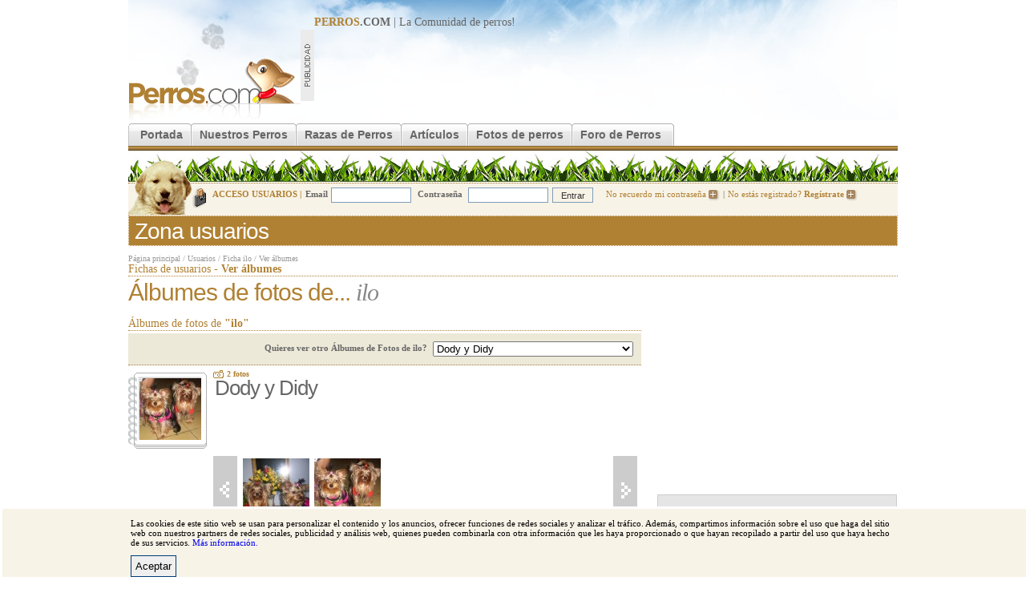

--- FILE ---
content_type: text/html; charset=utf-8
request_url: https://www.perros.com/albumes/ilo/33531/
body_size: 4589
content:
<!DOCTYPE html PUBLIC "-//W3C//DTD XHTML 1.0 Transitional//EN" "http://www.w3.org/TR/xhtml1/DTD/xhtml1-transitional.dtd">
<html xmlns="http://www.w3.org/1999/xhtml">
<head>
<meta http-equiv="Content-Type" content="text/html; charset=utf-8" />
<link rel="stylesheet" type="text/css" href="/content/perros_com/css/estilos.css" />
<script type="text/javascript" src="/js/XHConn.js"></script>
<script type="text/javascript" src="/js/utils.js"></script>
<link rel="alternate" media="only screen and (max-width: 640px)" href="https://m.perros.com/albumes/ilo/33531/" />
<script type="text/javascript">
	!function(a){var b=/iPhone/i,c=/iPod/i,d=/iPad/i,e=/(?=.*\bAndroid\b)(?=.*\bMobile\b)/i,f=/Android/i,g=/IEMobile/i,h=/(?=.*\bWindows\b)(?=.*\bARM\b)/i,i=/BlackBerry/i,j=/Opera Mini/i,k=/(?=.*\bFirefox\b)(?=.*\bMobile\b)/i,l=new RegExp("(?:Nexus 7|BNTV250|Kindle Fire|Silk|GT-P1000)","i"),m=function(a,b){return a.test(b)},n=function(a){var n=a||navigator.userAgent;this.apple={phone:m(b,n),ipod:m(c,n),tablet:m(d,n),device:m(b,n)||m(c,n)||m(d,n)},this.android={phone:m(e,n),tablet:!m(e,n)&&m(f,n),device:m(e,n)||m(f,n)},this.windows={phone:m(g,n),tablet:m(h,n),device:m(g,n)||m(h,n)},this.other={blackberry:m(i,n),opera:m(j,n),firefox:m(k,n),device:m(i,n)||m(j,n)||m(k,n)},this.seven_inch=m(l,n),this.any=this.apple.device||this.android.device||this.windows.device||this.other.device||this.seven_inch,this.phone=this.apple.phone||this.android.phone||this.windows.phone,this.tablet=this.apple.tablet||this.android.tablet||this.windows.tablet},o=new n;o.Class=n,"undefined"!=typeof module&&module.exports?module.exports=o:"function"==typeof define&&define.amd?define(o):a.isMobile=o}(this);
	function redirect_movil(){
		//Si lo es, redirigimos a movil, si no existe la cookie.
        if (document.cookie.indexOf("movil") === -1 ) window.location.href = "http://m.perros.com"+window.location.pathname+window.location.search;
	}
	//Si llega "movil" por GET creamos cookie.
	if (/[\?&]movil=no/i.test(window.location.search)){
		var expirar = new Date();
		expirar.setTime(expirar.getTime()+3600*24*90);
		document.cookie = 'movil=no; expires='+expirar.toUTCString()+'; path=.perros.com';
	}
	//Probamos si es movil
	if (isMobile.apple.phone || isMobile.android.phone || isMobile.seven_inch || /phone/i.test(navigator.userAgent)){redirect_movil();}
</script>
<script src="/content/perros_com/js/jquery.js"></script>
<script src="/content/perros_com/js/js.js"></script>
<script type="text/javascript">
	var votos = new Array();
	
votos[237942] = new Array(0,0);
votos[237943] = new Array(0,0);	
	var currentid = 237942;
	var firstimg = 237942;
	var baseurl = '/albumes/ilo/33531/';
</script>

<meta name="revisit-after" content="1 days"/>
<title>Dody y Didy | Álbum de fotos de ilo | Perros.com </title>
<meta name="keywords" content="Dody y Didy, álbum de ilo" />
<meta name="description" content="Titulo del Albúm: {nomre_album}. Álbum de fotos de ilo. Sube las fotos de tus perros a Perros.com y forma parte de nuestra comunidad de perros  " />
<link rel="shortcut icon" href="/favicon.ico"/><script type='text/javascript'>
var googletag = googletag || {};
googletag.cmd = googletag.cmd || [];
(function() {
var gads = document.createElement('script');
gads.async = true;
gads.type = 'text/javascript';
var useSSL = 'https:' == document.location.protocol;
gads.src = (useSSL ? 'https:' : 'http:') + 
'//www.googletagservices.com/tag/js/gpt.js';
var node = document.getElementsByTagName('script')[0];
node.parentNode.insertBefore(gads, node);
})();
</script>

<script type='text/javascript'>
googletag.cmd.push(function() {
googletag.defineSlot('/32907305/MegaPerros', [728, 90], 'div-gpt-ad-1401363760066-0').addService(googletag.pubads());
googletag.defineSlot('/32907305/RobaPerros', [300, 250], 'div-gpt-ad-1401363760066-1').addService(googletag.pubads());
googletag.pubads().enableSingleRequest();
googletag.enableServices();
});
</script>
</head>

<body>
<div id="r-contenido"> 
<div id="r-cabecera" style="position: relative;">
		<a href="/" title="Perros"><img src="/content/perros_com/img/logo.gif" name="logo" border="0" id="logo" alt="perros" /></a>
		<div id="banner-728"><b><u>PERROS</u>.COM</b> | La Comunidad de <a href="/">perros</a>!
		
<!-- MegaPerros -->
<script async src="https://pagead2.googlesyndication.com/pagead/js/adsbygoogle.js"></script>
<!-- 728x90, creado 14/04/10 -->
<ins class="adsbygoogle"
     style="display:inline-block;width:728px;height:90px"
     data-ad-client="ca-pub-2943116653494222"
     data-ad-slot="3677483304"></ins>
<script>
(adsbygoogle = window.adsbygoogle || []).push({});
</script>		</div>
		<div class="clear"></div>
 </div>
	<!--[if lte IE 6]><style type="text/css">#menu-principal a  { width:10px;}</style> <![endif]-->
		<div id="menu-principal">
		<ul>
			<li class="inicio-off"></li>
			<li><a href="/" class="off" title="Perros">Portada</a></li>
			<li class="off-off"></li>
			<li><a href="/nuestros-perros/" class="off">Nuestros Perros</a></li>
			<li class="off-off"></li>
			<li><a href="/razas/" title="Razas de Perros" class="off">Razas de Perros</a></li>
			<li class="off-off"></li>
			<li><a href="/articulos/" class="off">Artículos</a></li>
			<li class="off-off"></li>
			<li><a href="/fotos/" class="off" >Fotos de perros</a></li>
			<li class="off-off"></li>

			<li><a href="/foros/" title="Foro de Perros" class="off">Foro de Perros</a></li>
					<li class="fin-off"></li>

			<!-- <li><a href="https://www.amazon.es/?_encoding=UTF8&camp=3626&creative=24790&linkCode=ur2&tag=perroscom-21" class="off" >Tienda de perros</a></li>			<li class="fin-off"></li> -->
		</ul>
	</div><img src="/img/common/grafo-cabecera.jpg" alt="perros" /><div class="clear"></div>
	<div id="cabecera-login">
			<div id="cabecera-login-content-img" >
				<div id="cabecera-login-img"></div>
			</div>
				<form method="post" action="/login.php" style="position:relative; top:-4px;">
		<input type="hidden" name="redir" value="/albumes/ilo/33531/" />
		<i>ACCESO USUARIOS |</i><b>Email</b><input type="text" name="email"/>
		<b>Contraseña</b>
		<input type="password"  name="pass"/><input name="Enviar" type="submit" class="cabecera-login-boton" value="Entrar" />
	<a href="/usuarios-registro-password.php" rel="nofollow">No recuerdo mi contraseña <img src="/img/common/login-bullet.gif" alt="Inciar sesión en Perros.com"/></a>|<a href="/registro/paso-1.html" rel="nofollow">No estás registrado? <b>Regístrate</b> <img src="/img/common/login-bullet.gif" alt="Registrate en Perros.com" /></a>
		</form>
		</div>
	<div id="titulo-secc"><h1>Zona usuarios</h1></div>
				<div id="ruta-navegacion" class="sup"><a href="/">Página principal</a> / <a href="#">Usuarios</a> / <a href="/usuarios/ilo.html">Ficha ilo</a> / <a href="#">Ver álbumes</a></div>	
				<div id="titulo-seccion">Fichas de usuarios -  <b>Ver álbumes</b></div>
				
                <div id="r-ficha-album">
			<h1>Álbumes de fotos de... <i>ilo</i></h1>

			<div id="titulo-seccion">Álbumes de fotos de <b>"ilo"</b></div>
			<div id="album-selector">Quieres ver otro Álbumes de Fotos de ilo?
			<select onchange="window.location.href=this.value;">
						<option value="/albumes/ilo/33531/" selected="selected">Dody y Didy</option>
						</select></div>

		<div class="datos-album">
			<div class="datos-album-item"><a href="#"><img src="/content/perros_com/imagenes/galerias/thumbs3/1Dody y Didy.JPG" alt="Dody y Didy"/></a></div>
			<b><a href="#">2 fotos</a></b>
			<h2>Dody y Didy</h2>
		</div>	
		<div class="clear"></div>	
	
		<div id="album-scroll">	
			<div class="scroll"><a href="#" onClick="return false;"><img src="/img/common/scroll-images-left.gif" onMouseOver="scroller(document.getElementById('galeriaFotos'),1);" onMouseOut="stopScroll();" class="scroll-img" alt="Mover a la izquierda"/></a></div>
			<div id="galeriaFotos">
				<a href="#" onclick="switchPhoto(this,237942); return false;"><img src="/content/perros_com/imagenes/galerias/thumbs/1100_2617.JPG" alt="Dody a la izquierda y Didy a la derecha. Son los bebés de la casa. Los amamos mucho a los 2" title="Dody a la izquierda y Didy a la derecha. Son los bebés de la casa. Los amamos mucho a los 2" onclick="document.getElementById('fotoprincipal').src=this.src;" /></a><a href="#" onclick="switchPhoto(this,237943); return false;"><img src="/content/perros_com/imagenes/galerias/thumbs/1Dody y Didy.JPG" alt="Mis chiquitines preciosos" title="Mis chiquitines preciosos" onclick="document.getElementById('fotoprincipal').src=this.src;" /></a>			</div>
			<div class="scroll"><a href="#" class="scroll" onClick="return false;" onMouseOver="scroller(document.getElementById('galeriaFotos'),-1);" onMouseOut="stopScroll();"><img src="/img/common/scroll-images-right.gif" class="scroll-img" alt="Mover a la derecha"/></a></div>
		</div>
		<div class="clear"></div>	
		
		<div class="visor">
				<img src="/content/perros_com/imagenes/galerias/thumbs2/1100_2617.JPG" alt="Dody a la izquierda y Didy a la derecha. Son los bebés de la casa. Los amamos mucho a los 2" title="Dody a la izquierda y Didy a la derecha. Son los bebés de la casa. Los amamos mucho a los 2" id="fotoprincipal"  /><div align="center"><span style="width:520px;" id="textzone"><i id="textoprincipal">Dody a la izquierda y Didy a la derecha. Son los bebés de la casa. Los amamos mucho a los 2</i></span></div>
		</div>

					<div id="puntuacion">
				<div class="izq">
				Puntuación Actual: <span id="estrellas"><img src="/img/common/estrella-off.gif" alt="0" title="0" /><img src="/img/common/estrella-off.gif" alt="0" title="0" /><img src="/img/common/estrella-off.gif" alt="0" title="0" /><img src="/img/common/estrella-off.gif" alt="0" title="0" /><img src="/img/common/estrella-off.gif" alt="0" title="0" /></span> (<span id="numvotos">0</span> votos)
				</div>
				<div id="voteContainer" class="drc">
				<b>Vota esta foto: </b><a href="#" onClick="voteImage(document.getElementById('voteContainer'),currentid,votacion,'albumes','galdocs'); return false;"><img src="/img/common/estrella-off.gif" id="star_1" onMouseOver="set_stars_comment(1)" /><img id="star_2" src="/img/common/estrella-off.gif" class="secc-comentarios-star-form" onMouseOver="set_stars_comment(2)" /><img id="star_3" src="/img/common/estrella-off.gif" class="secc-comentarios-star-form" onMouseOver="set_stars_comment(3)" /><img id="star_4" src="/img/common/estrella-off.gif" class="secc-comentarios-star-form" onMouseOver="set_stars_comment(4)" /><img src="/img/common/estrella-off.gif" name="star_5" class="secc-comentarios-star-form" id="star_5" onMouseOver="set_stars_comment(5)" /></a>
			  </div>
				<div class="clear"></div>
			</div>	
			
		<form action="/albumes/ilo/33531/" method="post" id="commentform">
		<div id="comentarios_container">
					
						<br />
				<div class="cajetin-titulo">No hay comentarios... Se tú el primero en comentar 
				esta foto!
				</div>			
		
				<div id="comment-form">
																<br /><div align="center">Debes <a href="/login.php">iniciar la sesión</a> para poder escribir un comentario.</div><br />
									</div>				
				
			
		</div>
		</form>		
	</div>
	<div id="r-ficha-rel">
				<div id="banner-300x250">
								<!-- RobaPerros -->
<script async src="https://pagead2.googlesyndication.com/pagead/js/adsbygoogle.js"></script>
<!-- PerrosPost -->
<ins class="adsbygoogle"
     style="display:inline-block;width:300px;height:250px"
     data-ad-client="ca-pub-2943116653494222"
     data-ad-slot="9858925322"></ins>
<script>
(adsbygoogle = window.adsbygoogle || []).push({});
</script>				</div>
			  <img src="/content/perros_com/img/banner-prod-2col.jpg" width="299" height="543" alt="Próximamente" />	
	</div>	
	

<div class="clear"></div>
	<div id="pie-enlaces">
	<u>Enlaces</u> <img src="/img/common/bullet-pie-links.gif" alt="link" />  <a href="/razas/" title="Razas de perros">Razas de perros</a>|<a href="/foros/" title="Foro de Perros">Foro de Perros</a>|<a href="/foros/general/compra-venta-cambio/">Venta perros</a>|<a href="/foros/general/adiestramiento/">Adiestramiento perros</a>|<a href="/foros/general/adopciones/">Adopciones de perros</a>

	</div>
	<div id="pie-enlaces2">
	<u>Razas destacadas</u> <img src="/img/common/bullet-pie-links.gif" alt="link" />  <a href="/razas/pastor-aleman/">Pastor alemán</a>|<a href="/razas/bulldog/">Bulldog</a>|<a href="/razas/bull-terrier/">Bull terrier</a>|<a href="/razas/yorkshire-terrier/">Yorkshire</a>|<a href="/razas/boxer/">Boxer</a>|<a href="/razas/san-bernardo/">San bernardo</a>|<a href="/razas/Schnauzer/">Schnauzer</a>|<a href="/razas/golden-retriever/">Golden Retriever</a>|<a href="/razas/doberman/">Doberman</a>|<a href="/razas/labrador-retriever/">Labrador Retriever</a>
	</div>

<div id="pie-izq">Copyright © 1997-2015 Perros.com - Todos los derechos reservados</div>
<div id="pie-drc">
<a href="https://www.perros.com/informes/" rel="nofollow">Publicidad en Perros.com</a>|
<script language="Javascript" type="text/javascript">
<!--
emailname = "soporte"
emailserver = "perros.com"
document.write("<a href='mailto:" + emailname + "@" + emailserver + "' rel='nofollow'>");
document.write("Contacte");
document.write("</a>");
//-->
</script>|<a href="/general.php?seccion=aviso_legal" rel="nofollow">Aviso Legal</a>|<a href="/general.php?seccion=privacidad" rel="nofollow">Política de privacidad</a>|<a href="/general.php?seccion=condiciones_uso" rel="nofollow">Condiciones de uso</a>
</div>

<!-- Analytics -->
<script type="text/javascript">
var gaJsHost = (("https:" == document.location.protocol) ? "https://ssl." : "http://www.");
document.write(unescape("%3Cscript src='" + gaJsHost + "google-analytics.com/ga.js' type='text/javascript'%3E%3C/script%3E"));
</script>

<script type="text/javascript">
try {
var pageTracker = _gat._getTracker("UA-592362-23");
pageTracker._trackPageview();
} catch(err) {}</script>
<!-- /Analytics -->
</div>
<script defer src="https://static.cloudflareinsights.com/beacon.min.js/vcd15cbe7772f49c399c6a5babf22c1241717689176015" integrity="sha512-ZpsOmlRQV6y907TI0dKBHq9Md29nnaEIPlkf84rnaERnq6zvWvPUqr2ft8M1aS28oN72PdrCzSjY4U6VaAw1EQ==" data-cf-beacon='{"version":"2024.11.0","token":"f07fab8b37e149efa3ff9ac4907649a0","r":1,"server_timing":{"name":{"cfCacheStatus":true,"cfEdge":true,"cfExtPri":true,"cfL4":true,"cfOrigin":true,"cfSpeedBrain":true},"location_startswith":null}}' crossorigin="anonymous"></script>
</body>
</html>


--- FILE ---
content_type: text/html; charset=utf-8
request_url: https://www.google.com/recaptcha/api2/aframe
body_size: 267
content:
<!DOCTYPE HTML><html><head><meta http-equiv="content-type" content="text/html; charset=UTF-8"></head><body><script nonce="epZS-Ic9VX59rox8RGog2Q">/** Anti-fraud and anti-abuse applications only. See google.com/recaptcha */ try{var clients={'sodar':'https://pagead2.googlesyndication.com/pagead/sodar?'};window.addEventListener("message",function(a){try{if(a.source===window.parent){var b=JSON.parse(a.data);var c=clients[b['id']];if(c){var d=document.createElement('img');d.src=c+b['params']+'&rc='+(localStorage.getItem("rc::a")?sessionStorage.getItem("rc::b"):"");window.document.body.appendChild(d);sessionStorage.setItem("rc::e",parseInt(sessionStorage.getItem("rc::e")||0)+1);localStorage.setItem("rc::h",'1768689086454');}}}catch(b){}});window.parent.postMessage("_grecaptcha_ready", "*");}catch(b){}</script></body></html>

--- FILE ---
content_type: application/javascript
request_url: https://www.perros.com/js/utils.js
body_size: 1859
content:

	var valoracionesEstrellas = new Array();
	valoracionesEstrellas[0] = '';
	valoracionesEstrellas[1] = 'Mal';
	valoracionesEstrellas[2] = 'Regular';
	valoracionesEstrellas[3] = 'Bien';
	valoracionesEstrellas[4] = 'Muy Bien';
	valoracionesEstrellas[5] = '¡Excelente!';


	var inter;
	function scroller(obj,dir,vertical) {
		if(vertical != null && vertical) {
			obj.scrollTop+=10*-dir;
		} else {
			vertical = false;
			obj.scrollLeft+=8*-dir;
		}
		inter = setTimeout('scroller(document.getElementById("'+obj.id+'"),'+dir+','+vertical+')',50);
	}
	function stopScroll() {
		clearTimeout(inter);
	}
	
	var oldvotes = '';
		
	function switchPhoto(elem,id,comments,table) {
		
		if(table == null) {
			table = 'albumes';
		}
		
		if(elem.parentNode.id != 'galeriaFotos') {
		
			var hijos = elem.parentNode.parentNode.childNodes;
			for(var i=0;i<hijos.length;i++) {
				if(hijos[i].tagName != null && hijos[i].tagName.toLowerCase() == 'div') {
					hijos[i].className = 'c-foto-item';
				}
			}
			
			elem.parentNode.className = 'c-foto-item activo';
			
		}
		
		if(comments == null) { comments = true; }
		
		var imgDest = document.getElementById('fotoprincipal');
		var txtDest = document.getElementById('textoprincipal');
		var imagen = elem.getElementsByTagName('img');
		imagen = imagen[0];
		
		var imgPreload = new Image();
		imgPreload.src = imagen.src.replace('/thumbs/','/thumbs2/');
				
		txtDest.innerHTML = imagen.title;
		
		imgDest.src = '/img/common/loader.gif';
		imgDest.alt = imagen.alt;
		imgDest.title = imagen.title;
		
		if(!imgPreload.complete) {
		
			imgPreload.onload = function () {
				if(document.getElementById('textzone') != null) {
					document.getElementById('textzone').style.width = this.width+'px';
				}
				imgDest.src = this.src;
			}
			
		} else {
			if(document.getElementById('textzone') != null) {
				document.getElementById('textzone').style.width = imgPreload.width+'px';
			}
			imgDest.src = imgPreload.src;			
		}
						
		currentid = id;
		
		if(comments) {		
		
			document.getElementById('commentform').action = baseurl;
			if(currentid != firstimg) {
				document.getElementById('commentform').action += currentid+'/';			
			}
		
			getComments(document.getElementById('comentarios_container'),id,table);
		}
		
		votesShow();
		
		try {
			if(checkvotes != null) {
					if(checkvotes[currentid] > 0) {
						document.getElementById('voteContainer').style.display = 'none';
						document.getElementById('starsComment').style.display = 'none';
						document.getElementById('voteMsg').style.display = '';
						document.getElementById('voteMsg').innerHTML = 'Ya has votado esta foto con '+checkvotes[currentid]+' Puntos';
					} else {
						document.getElementById('voteContainer').style.display = '';
						document.getElementById('starsComment').style.display = '';
						document.getElementById('voteMsg').style.display = 'none';
					}
			}
		} catch(e) {
		}
		
		if(oldvotes != '') {
			document.getElementById('voteContainer').innerHTML = oldvotes;
			set_stars_comment(0);
			oldvotes = '';
		}
		
		
	}
	
	// Surrounds the selected text with text1 and text2.
	function surroundText(text1, text2, textarea)
	{
		// Can a text range be created?
		if (typeof(textarea.caretPos) != "undefined" && textarea.createTextRange)
		{
			var caretPos = textarea.caretPos, temp_length = caretPos.text.length;
	
			caretPos.text = caretPos.text.charAt(caretPos.text.length - 1) == ' ' ? text1 + caretPos.text + text2 + ' ' : text1 + caretPos.text + text2;
	
			if (temp_length == 0)
			{
				caretPos.moveStart("character", -text2.length);
				caretPos.moveEnd("character", -text2.length);
				caretPos.select();
			}
			else
				textarea.focus(caretPos);
		}
		// Mozilla text range wrap.
		else if (typeof(textarea.selectionStart) != "undefined")
		{
			var begin = textarea.value.substr(0, textarea.selectionStart);
			var selection = textarea.value.substr(textarea.selectionStart, textarea.selectionEnd - textarea.selectionStart);
			var end = textarea.value.substr(textarea.selectionEnd);
			var newCursorPos = textarea.selectionStart;
			var scrollPos = textarea.scrollTop;
	
			textarea.value = begin + text1 + selection + text2 + end;
	
			if (textarea.setSelectionRange)
			{
				if (selection.length == 0)
					textarea.setSelectionRange(newCursorPos + text1.length, newCursorPos + text1.length);
				else
					textarea.setSelectionRange(newCursorPos, newCursorPos + text1.length + selection.length + text2.length);
				textarea.focus();
			}
			textarea.scrollTop = scrollPos;
		}
		// Just put them on the end, then.
		else
		{
			textarea.value += text1 + text2;
			textarea.focus(textarea.value.length - 1);
		}
	}
	
	function storeCaret(textEl) {
		if (textEl.createTextRange) { 
			textEl.caretPos = document.selection.createRange().duplicate();
		}
	}	
		
	function votesShow() {	
		if(document.getElementById('numvotos') != null) {
			document.getElementById('numvotos').innerHTML = votos[currentid][0];		
		}
		var media = votos[currentid][1]/votos[currentid][0];
		if(isNaN(media)) { media = 0; }
		if(document.getElementById('estrellas') != null) {
			var stars = document.getElementById('estrellas').getElementsByTagName('img');
			for(var i=0;i<stars.length;i++) {
				if(i+0.5<media) {
					stars[i].src = '/img/common/estrella-on.gif';
				} else {
					stars[i].src = '/img/common/estrella-off.gif';				
				}
				stars[i].alt = 'Media '+media;
				stars[i].title = stars[i].alt;
			}
		}
	}
	
	var votacion = 0;
	
	function set_stars_comment(value){
		for(var i=1;i<6;i++) document.getElementById('star_'+i).src=(i>value)? document.getElementById('star_'+i).src.replace('-on.','-off.') : document.getElementById('star_'+i).src.replace('-off.','-on.');
		votacion = value;
		
		if(document.getElementById('starsComment') != null) {
			document.getElementById('starsComment').innerHTML = valoracionesEstrellas[value];
		}
		
	}	
	
	function manageUpload(result) {
		if(result) {
			if(result.innerHTML == 'false1') {
				alert('Error al subir la imagen. El tamaño máximo es de 2MB');
			} else if(result.innerHTML == 'false2') {
				alert('Error al subir la imagen. Recuerde que los ficheros válidos de imagen son jpg, png y gif');
			} else if(result.innerHTML == 'false3') {
				alert('Error. La imagen es demasiado grande. Dimensiones máximas 1024px x 768px');
			}	else {  
				container = document.getElementById('fotos-container');
				//container.appendChild(result.getElementsByTagName('div')[0]);
				//result.innerHTML
				container.innerHTML = result.innerHTML + container.innerHTML;
			}
		}
	}
	
	function setMainPhoto(id) {
		fotosContainer = document.getElementById('fotos-container');
		fotos = fotosContainer.getElementsByTagName('div');
		for(var i=0;i<fotos.length;i++) {
			if(fotos[i].id.indexOf('photo-list') != -1) {
				if(fotos[i].id == 'photo-list-'+id) {
					fotos[i].getElementsByTagName('div')[0].className = 'gestion-galeria fotoactiva';						
				} else {
					fotos[i].getElementsByTagName('div')[0].className = 'gestion-galeria';
				}
			} 
		}
	}
	
function replaceText(text, textarea)
{
	// Attempt to create a text range (IE).
	if (typeof(textarea.caretPos) != "undefined" && textarea.createTextRange)
	{
		var caretPos = textarea.caretPos;

		caretPos.text = caretPos.text.charAt(caretPos.text.length - 1) == ' ' ? text + ' ' : text;
		caretPos.select();
	}
	// Mozilla text range replace.
	else if (typeof(textarea.selectionStart) != "undefined")
	{
		var begin = textarea.value.substr(0, textarea.selectionStart);
		var end = textarea.value.substr(textarea.selectionEnd);
		var scrollPos = textarea.scrollTop;

		textarea.value = begin + text + end;

		if (textarea.setSelectionRange)
		{
			textarea.focus();
			textarea.setSelectionRange(begin.length + text.length, begin.length + text.length);
		}
		textarea.scrollTop = scrollPos;
	}
	// Just put it on the end.
	else
	{
		textarea.value += text;
		textarea.focus(textarea.value.length - 1);
	}
}	